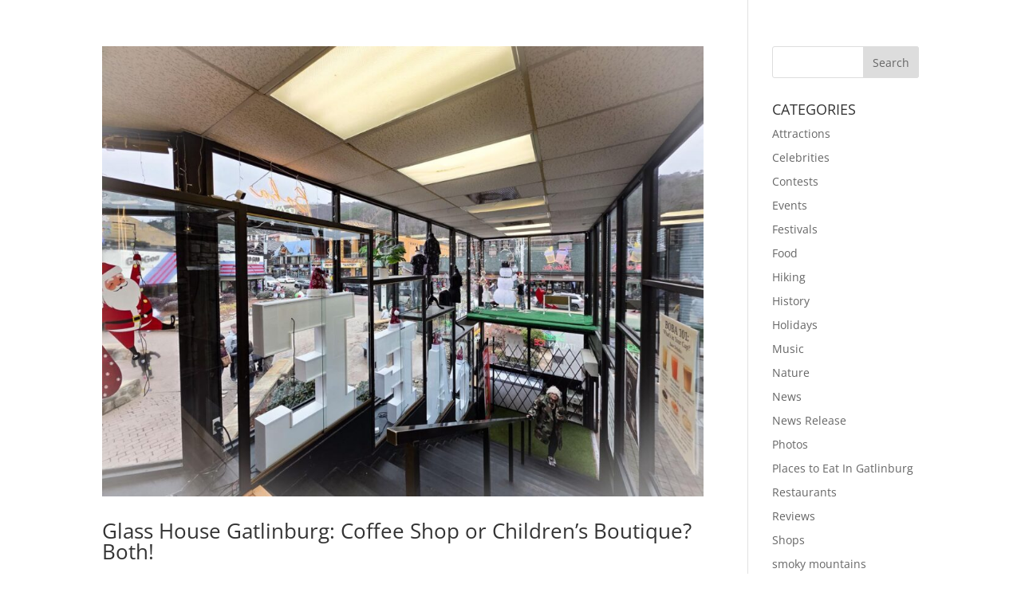

--- FILE ---
content_type: text/html; charset=UTF-8
request_url: https://gatlinburginn.com/author/gbailey/
body_size: 12300
content:
<!DOCTYPE html>
<html lang="en-US">
<head>
	<meta charset="UTF-8" />
	<!-- Google Tag Manager -->
<script>(function(w,d,s,l,i){w[l]=w[l]||[];w[l].push({'gtm.start':
new Date().getTime(),event:'gtm.js'});var f=d.getElementsByTagName(s)[0],
j=d.createElement(s),dl=l!='dataLayer'?'&l='+l:'';j.async=true;j.src=
'https://www.googletagmanager.com/gtm.js?id='+i+dl;f.parentNode.insertBefore(j,f);
})(window,document,'script','dataLayer','GTM-P35JBZG');</script>
<!-- End Google Tag Manager -->
<meta http-equiv="X-UA-Compatible" content="IE=edge">
	<link rel="pingback" href="https://gatlinburginn.com/xmlrpc.php" />

	<script type="text/javascript">
		document.documentElement.className = 'js';
	</script>
	
	<link rel="preconnect" href="https://fonts.gstatic.com" crossorigin /><style id="et-divi-open-sans-inline-css">/* Original: https://fonts.googleapis.com/css?family=Open+Sans:300italic,400italic,600italic,700italic,800italic,400,300,600,700,800&#038;subset=latin,latin-ext&#038;display=swap *//* User Agent: Mozilla/5.0 (Unknown; Linux x86_64) AppleWebKit/538.1 (KHTML, like Gecko) Safari/538.1 Daum/4.1 */@font-face {font-family: 'Open Sans';font-style: italic;font-weight: 300;font-stretch: normal;font-display: swap;src: url(https://fonts.gstatic.com/s/opensans/v44/memQYaGs126MiZpBA-UFUIcVXSCEkx2cmqvXlWq8tWZ0Pw86hd0Rk5hkWV4exQ.ttf) format('truetype');}@font-face {font-family: 'Open Sans';font-style: italic;font-weight: 400;font-stretch: normal;font-display: swap;src: url(https://fonts.gstatic.com/s/opensans/v44/memQYaGs126MiZpBA-UFUIcVXSCEkx2cmqvXlWq8tWZ0Pw86hd0Rk8ZkWV4exQ.ttf) format('truetype');}@font-face {font-family: 'Open Sans';font-style: italic;font-weight: 600;font-stretch: normal;font-display: swap;src: url(https://fonts.gstatic.com/s/opensans/v44/memQYaGs126MiZpBA-UFUIcVXSCEkx2cmqvXlWq8tWZ0Pw86hd0RkxhjWV4exQ.ttf) format('truetype');}@font-face {font-family: 'Open Sans';font-style: italic;font-weight: 700;font-stretch: normal;font-display: swap;src: url(https://fonts.gstatic.com/s/opensans/v44/memQYaGs126MiZpBA-UFUIcVXSCEkx2cmqvXlWq8tWZ0Pw86hd0RkyFjWV4exQ.ttf) format('truetype');}@font-face {font-family: 'Open Sans';font-style: italic;font-weight: 800;font-stretch: normal;font-display: swap;src: url(https://fonts.gstatic.com/s/opensans/v44/memQYaGs126MiZpBA-UFUIcVXSCEkx2cmqvXlWq8tWZ0Pw86hd0Rk0ZjWV4exQ.ttf) format('truetype');}@font-face {font-family: 'Open Sans';font-style: normal;font-weight: 300;font-stretch: normal;font-display: swap;src: url(https://fonts.gstatic.com/s/opensans/v44/memSYaGs126MiZpBA-UvWbX2vVnXBbObj2OVZyOOSr4dVJWUgsiH0B4uaVc.ttf) format('truetype');}@font-face {font-family: 'Open Sans';font-style: normal;font-weight: 400;font-stretch: normal;font-display: swap;src: url(https://fonts.gstatic.com/s/opensans/v44/memSYaGs126MiZpBA-UvWbX2vVnXBbObj2OVZyOOSr4dVJWUgsjZ0B4uaVc.ttf) format('truetype');}@font-face {font-family: 'Open Sans';font-style: normal;font-weight: 600;font-stretch: normal;font-display: swap;src: url(https://fonts.gstatic.com/s/opensans/v44/memSYaGs126MiZpBA-UvWbX2vVnXBbObj2OVZyOOSr4dVJWUgsgH1x4uaVc.ttf) format('truetype');}@font-face {font-family: 'Open Sans';font-style: normal;font-weight: 700;font-stretch: normal;font-display: swap;src: url(https://fonts.gstatic.com/s/opensans/v44/memSYaGs126MiZpBA-UvWbX2vVnXBbObj2OVZyOOSr4dVJWUgsg-1x4uaVc.ttf) format('truetype');}@font-face {font-family: 'Open Sans';font-style: normal;font-weight: 800;font-stretch: normal;font-display: swap;src: url(https://fonts.gstatic.com/s/opensans/v44/memSYaGs126MiZpBA-UvWbX2vVnXBbObj2OVZyOOSr4dVJWUgshZ1x4uaVc.ttf) format('truetype');}/* User Agent: Mozilla/5.0 (Windows NT 6.1; WOW64; rv:27.0) Gecko/20100101 Firefox/27.0 */@font-face {font-family: 'Open Sans';font-style: italic;font-weight: 300;font-stretch: normal;font-display: swap;src: url(https://fonts.gstatic.com/l/font?kit=memQYaGs126MiZpBA-UFUIcVXSCEkx2cmqvXlWq8tWZ0Pw86hd0Rk5hkWV4exg&skey=743457fe2cc29280&v=v44) format('woff');}@font-face {font-family: 'Open Sans';font-style: italic;font-weight: 400;font-stretch: normal;font-display: swap;src: url(https://fonts.gstatic.com/l/font?kit=memQYaGs126MiZpBA-UFUIcVXSCEkx2cmqvXlWq8tWZ0Pw86hd0Rk8ZkWV4exg&skey=743457fe2cc29280&v=v44) format('woff');}@font-face {font-family: 'Open Sans';font-style: italic;font-weight: 600;font-stretch: normal;font-display: swap;src: url(https://fonts.gstatic.com/l/font?kit=memQYaGs126MiZpBA-UFUIcVXSCEkx2cmqvXlWq8tWZ0Pw86hd0RkxhjWV4exg&skey=743457fe2cc29280&v=v44) format('woff');}@font-face {font-family: 'Open Sans';font-style: italic;font-weight: 700;font-stretch: normal;font-display: swap;src: url(https://fonts.gstatic.com/l/font?kit=memQYaGs126MiZpBA-UFUIcVXSCEkx2cmqvXlWq8tWZ0Pw86hd0RkyFjWV4exg&skey=743457fe2cc29280&v=v44) format('woff');}@font-face {font-family: 'Open Sans';font-style: italic;font-weight: 800;font-stretch: normal;font-display: swap;src: url(https://fonts.gstatic.com/l/font?kit=memQYaGs126MiZpBA-UFUIcVXSCEkx2cmqvXlWq8tWZ0Pw86hd0Rk0ZjWV4exg&skey=743457fe2cc29280&v=v44) format('woff');}@font-face {font-family: 'Open Sans';font-style: normal;font-weight: 300;font-stretch: normal;font-display: swap;src: url(https://fonts.gstatic.com/l/font?kit=memSYaGs126MiZpBA-UvWbX2vVnXBbObj2OVZyOOSr4dVJWUgsiH0B4uaVQ&skey=62c1cbfccc78b4b2&v=v44) format('woff');}@font-face {font-family: 'Open Sans';font-style: normal;font-weight: 400;font-stretch: normal;font-display: swap;src: url(https://fonts.gstatic.com/l/font?kit=memSYaGs126MiZpBA-UvWbX2vVnXBbObj2OVZyOOSr4dVJWUgsjZ0B4uaVQ&skey=62c1cbfccc78b4b2&v=v44) format('woff');}@font-face {font-family: 'Open Sans';font-style: normal;font-weight: 600;font-stretch: normal;font-display: swap;src: url(https://fonts.gstatic.com/l/font?kit=memSYaGs126MiZpBA-UvWbX2vVnXBbObj2OVZyOOSr4dVJWUgsgH1x4uaVQ&skey=62c1cbfccc78b4b2&v=v44) format('woff');}@font-face {font-family: 'Open Sans';font-style: normal;font-weight: 700;font-stretch: normal;font-display: swap;src: url(https://fonts.gstatic.com/l/font?kit=memSYaGs126MiZpBA-UvWbX2vVnXBbObj2OVZyOOSr4dVJWUgsg-1x4uaVQ&skey=62c1cbfccc78b4b2&v=v44) format('woff');}@font-face {font-family: 'Open Sans';font-style: normal;font-weight: 800;font-stretch: normal;font-display: swap;src: url(https://fonts.gstatic.com/l/font?kit=memSYaGs126MiZpBA-UvWbX2vVnXBbObj2OVZyOOSr4dVJWUgshZ1x4uaVQ&skey=62c1cbfccc78b4b2&v=v44) format('woff');}/* User Agent: Mozilla/5.0 (Windows NT 6.3; rv:39.0) Gecko/20100101 Firefox/39.0 */@font-face {font-family: 'Open Sans';font-style: italic;font-weight: 300;font-stretch: normal;font-display: swap;src: url(https://fonts.gstatic.com/s/opensans/v44/memQYaGs126MiZpBA-UFUIcVXSCEkx2cmqvXlWq8tWZ0Pw86hd0Rk5hkWV4ewA.woff2) format('woff2');}@font-face {font-family: 'Open Sans';font-style: italic;font-weight: 400;font-stretch: normal;font-display: swap;src: url(https://fonts.gstatic.com/s/opensans/v44/memQYaGs126MiZpBA-UFUIcVXSCEkx2cmqvXlWq8tWZ0Pw86hd0Rk8ZkWV4ewA.woff2) format('woff2');}@font-face {font-family: 'Open Sans';font-style: italic;font-weight: 600;font-stretch: normal;font-display: swap;src: url(https://fonts.gstatic.com/s/opensans/v44/memQYaGs126MiZpBA-UFUIcVXSCEkx2cmqvXlWq8tWZ0Pw86hd0RkxhjWV4ewA.woff2) format('woff2');}@font-face {font-family: 'Open Sans';font-style: italic;font-weight: 700;font-stretch: normal;font-display: swap;src: url(https://fonts.gstatic.com/s/opensans/v44/memQYaGs126MiZpBA-UFUIcVXSCEkx2cmqvXlWq8tWZ0Pw86hd0RkyFjWV4ewA.woff2) format('woff2');}@font-face {font-family: 'Open Sans';font-style: italic;font-weight: 800;font-stretch: normal;font-display: swap;src: url(https://fonts.gstatic.com/s/opensans/v44/memQYaGs126MiZpBA-UFUIcVXSCEkx2cmqvXlWq8tWZ0Pw86hd0Rk0ZjWV4ewA.woff2) format('woff2');}@font-face {font-family: 'Open Sans';font-style: normal;font-weight: 300;font-stretch: normal;font-display: swap;src: url(https://fonts.gstatic.com/s/opensans/v44/memSYaGs126MiZpBA-UvWbX2vVnXBbObj2OVZyOOSr4dVJWUgsiH0B4uaVI.woff2) format('woff2');}@font-face {font-family: 'Open Sans';font-style: normal;font-weight: 400;font-stretch: normal;font-display: swap;src: url(https://fonts.gstatic.com/s/opensans/v44/memSYaGs126MiZpBA-UvWbX2vVnXBbObj2OVZyOOSr4dVJWUgsjZ0B4uaVI.woff2) format('woff2');}@font-face {font-family: 'Open Sans';font-style: normal;font-weight: 600;font-stretch: normal;font-display: swap;src: url(https://fonts.gstatic.com/s/opensans/v44/memSYaGs126MiZpBA-UvWbX2vVnXBbObj2OVZyOOSr4dVJWUgsgH1x4uaVI.woff2) format('woff2');}@font-face {font-family: 'Open Sans';font-style: normal;font-weight: 700;font-stretch: normal;font-display: swap;src: url(https://fonts.gstatic.com/s/opensans/v44/memSYaGs126MiZpBA-UvWbX2vVnXBbObj2OVZyOOSr4dVJWUgsg-1x4uaVI.woff2) format('woff2');}@font-face {font-family: 'Open Sans';font-style: normal;font-weight: 800;font-stretch: normal;font-display: swap;src: url(https://fonts.gstatic.com/s/opensans/v44/memSYaGs126MiZpBA-UvWbX2vVnXBbObj2OVZyOOSr4dVJWUgshZ1x4uaVI.woff2) format('woff2');}</style><meta name='robots' content='index, follow, max-image-preview:large, max-snippet:-1, max-video-preview:-1' />
	<style>img:is([sizes="auto" i], [sizes^="auto," i]) { contain-intrinsic-size: 3000px 1500px }</style>
	
	<!-- This site is optimized with the Yoast SEO plugin v25.5 - https://yoast.com/wordpress/plugins/seo/ -->
	<title>Gary Bailey, Author at The Historic Gatlinburg Inn</title>
	<link rel="canonical" href="https://gatlinburginn.com/author/gbailey/" />
	<link rel="next" href="https://gatlinburginn.com/author/gbailey/page/2/" />
	<meta property="og:locale" content="en_US" />
	<meta property="og:type" content="profile" />
	<meta property="og:title" content="Gary Bailey, Author at The Historic Gatlinburg Inn" />
	<meta property="og:url" content="https://gatlinburginn.com/author/gbailey/" />
	<meta property="og:site_name" content="The Historic Gatlinburg Inn" />
	<meta property="og:image" content="https://secure.gravatar.com/avatar/98a8a61c4b7c4d4fb1f4dc039f977b9477d4ae93ef2f3b12445cd0566367cfc1?s=500&d=mm&r=g" />
	<meta name="twitter:card" content="summary_large_image" />
	<script type="application/ld+json" class="yoast-schema-graph">{"@context":"https://schema.org","@graph":[{"@type":"ProfilePage","@id":"https://gatlinburginn.com/author/gbailey/","url":"https://gatlinburginn.com/author/gbailey/","name":"Gary Bailey, Author at The Historic Gatlinburg Inn","isPartOf":{"@id":"https://gatlinburginn.com/#website"},"primaryImageOfPage":{"@id":"https://gatlinburginn.com/author/gbailey/#primaryimage"},"image":{"@id":"https://gatlinburginn.com/author/gbailey/#primaryimage"},"thumbnailUrl":"https://gatlinburginn.com/wp-content/uploads/2025/12/20251205_115740.jpg","breadcrumb":{"@id":"https://gatlinburginn.com/author/gbailey/#breadcrumb"},"inLanguage":"en-US","potentialAction":[{"@type":"ReadAction","target":["https://gatlinburginn.com/author/gbailey/"]}]},{"@type":"ImageObject","inLanguage":"en-US","@id":"https://gatlinburginn.com/author/gbailey/#primaryimage","url":"https://gatlinburginn.com/wp-content/uploads/2025/12/20251205_115740.jpg","contentUrl":"https://gatlinburginn.com/wp-content/uploads/2025/12/20251205_115740.jpg","width":1500,"height":1125,"caption":"Inside Glass House"},{"@type":"BreadcrumbList","@id":"https://gatlinburginn.com/author/gbailey/#breadcrumb","itemListElement":[{"@type":"ListItem","position":1,"name":"Home","item":"https://gatlinburginn.com/"},{"@type":"ListItem","position":2,"name":"Archives for Gary Bailey"}]},{"@type":"WebSite","@id":"https://gatlinburginn.com/#website","url":"https://gatlinburginn.com/","name":"The Historic Gatlinburg Inn","description":"Where  History, Hospitality and Mountain Heritage Meet","potentialAction":[{"@type":"SearchAction","target":{"@type":"EntryPoint","urlTemplate":"https://gatlinburginn.com/?s={search_term_string}"},"query-input":{"@type":"PropertyValueSpecification","valueRequired":true,"valueName":"search_term_string"}}],"inLanguage":"en-US"},{"@type":"Person","@id":"https://gatlinburginn.com/#/schema/person/c73c5364d4d1e6b222a9423fbb55c5b5","name":"Gary Bailey","mainEntityOfPage":{"@id":"https://gatlinburginn.com/author/gbailey/"}}]}</script>
	<!-- / Yoast SEO plugin. -->


<link rel="alternate" type="application/rss+xml" title="The Historic Gatlinburg Inn &raquo; Feed" href="https://gatlinburginn.com/feed/" />
<link rel="alternate" type="application/rss+xml" title="The Historic Gatlinburg Inn &raquo; Comments Feed" href="https://gatlinburginn.com/comments/feed/" />
<link rel="alternate" type="application/rss+xml" title="The Historic Gatlinburg Inn &raquo; Posts by Gary Bailey Feed" href="https://gatlinburginn.com/author/gbailey/feed/" />
<meta content="Divi Child Theme v.1.0.0" name="generator"/>
<style id='classic-theme-styles-inline-css' type='text/css'>
/*! This file is auto-generated */
.wp-block-button__link{color:#fff;background-color:#32373c;border-radius:9999px;box-shadow:none;text-decoration:none;padding:calc(.667em + 2px) calc(1.333em + 2px);font-size:1.125em}.wp-block-file__button{background:#32373c;color:#fff;text-decoration:none}
</style>
<link rel='stylesheet' id='wp-components-css' href='https://gatlinburginn.com/wp-includes/css/dist/components/style.min.css?ver=39e045c0f2c0e096764520e4b97d7c3d' type='text/css' media='all' />
<link rel='stylesheet' id='wp-preferences-css' href='https://gatlinburginn.com/wp-includes/css/dist/preferences/style.min.css?ver=39e045c0f2c0e096764520e4b97d7c3d' type='text/css' media='all' />
<link rel='stylesheet' id='wp-block-editor-css' href='https://gatlinburginn.com/wp-includes/css/dist/block-editor/style.min.css?ver=39e045c0f2c0e096764520e4b97d7c3d' type='text/css' media='all' />
<link rel='stylesheet' id='popup-maker-block-library-style-css' href='https://gatlinburginn.com/wp-content/plugins/popup-maker/dist/packages/block-library-style.css?ver=dbea705cfafe089d65f1' type='text/css' media='all' />
<style id='global-styles-inline-css' type='text/css'>
:root{--wp--preset--aspect-ratio--square: 1;--wp--preset--aspect-ratio--4-3: 4/3;--wp--preset--aspect-ratio--3-4: 3/4;--wp--preset--aspect-ratio--3-2: 3/2;--wp--preset--aspect-ratio--2-3: 2/3;--wp--preset--aspect-ratio--16-9: 16/9;--wp--preset--aspect-ratio--9-16: 9/16;--wp--preset--color--black: #000000;--wp--preset--color--cyan-bluish-gray: #abb8c3;--wp--preset--color--white: #ffffff;--wp--preset--color--pale-pink: #f78da7;--wp--preset--color--vivid-red: #cf2e2e;--wp--preset--color--luminous-vivid-orange: #ff6900;--wp--preset--color--luminous-vivid-amber: #fcb900;--wp--preset--color--light-green-cyan: #7bdcb5;--wp--preset--color--vivid-green-cyan: #00d084;--wp--preset--color--pale-cyan-blue: #8ed1fc;--wp--preset--color--vivid-cyan-blue: #0693e3;--wp--preset--color--vivid-purple: #9b51e0;--wp--preset--gradient--vivid-cyan-blue-to-vivid-purple: linear-gradient(135deg,rgba(6,147,227,1) 0%,rgb(155,81,224) 100%);--wp--preset--gradient--light-green-cyan-to-vivid-green-cyan: linear-gradient(135deg,rgb(122,220,180) 0%,rgb(0,208,130) 100%);--wp--preset--gradient--luminous-vivid-amber-to-luminous-vivid-orange: linear-gradient(135deg,rgba(252,185,0,1) 0%,rgba(255,105,0,1) 100%);--wp--preset--gradient--luminous-vivid-orange-to-vivid-red: linear-gradient(135deg,rgba(255,105,0,1) 0%,rgb(207,46,46) 100%);--wp--preset--gradient--very-light-gray-to-cyan-bluish-gray: linear-gradient(135deg,rgb(238,238,238) 0%,rgb(169,184,195) 100%);--wp--preset--gradient--cool-to-warm-spectrum: linear-gradient(135deg,rgb(74,234,220) 0%,rgb(151,120,209) 20%,rgb(207,42,186) 40%,rgb(238,44,130) 60%,rgb(251,105,98) 80%,rgb(254,248,76) 100%);--wp--preset--gradient--blush-light-purple: linear-gradient(135deg,rgb(255,206,236) 0%,rgb(152,150,240) 100%);--wp--preset--gradient--blush-bordeaux: linear-gradient(135deg,rgb(254,205,165) 0%,rgb(254,45,45) 50%,rgb(107,0,62) 100%);--wp--preset--gradient--luminous-dusk: linear-gradient(135deg,rgb(255,203,112) 0%,rgb(199,81,192) 50%,rgb(65,88,208) 100%);--wp--preset--gradient--pale-ocean: linear-gradient(135deg,rgb(255,245,203) 0%,rgb(182,227,212) 50%,rgb(51,167,181) 100%);--wp--preset--gradient--electric-grass: linear-gradient(135deg,rgb(202,248,128) 0%,rgb(113,206,126) 100%);--wp--preset--gradient--midnight: linear-gradient(135deg,rgb(2,3,129) 0%,rgb(40,116,252) 100%);--wp--preset--font-size--small: 13px;--wp--preset--font-size--medium: 20px;--wp--preset--font-size--large: 36px;--wp--preset--font-size--x-large: 42px;--wp--preset--spacing--20: 0.44rem;--wp--preset--spacing--30: 0.67rem;--wp--preset--spacing--40: 1rem;--wp--preset--spacing--50: 1.5rem;--wp--preset--spacing--60: 2.25rem;--wp--preset--spacing--70: 3.38rem;--wp--preset--spacing--80: 5.06rem;--wp--preset--shadow--natural: 6px 6px 9px rgba(0, 0, 0, 0.2);--wp--preset--shadow--deep: 12px 12px 50px rgba(0, 0, 0, 0.4);--wp--preset--shadow--sharp: 6px 6px 0px rgba(0, 0, 0, 0.2);--wp--preset--shadow--outlined: 6px 6px 0px -3px rgba(255, 255, 255, 1), 6px 6px rgba(0, 0, 0, 1);--wp--preset--shadow--crisp: 6px 6px 0px rgba(0, 0, 0, 1);}:where(.is-layout-flex){gap: 0.5em;}:where(.is-layout-grid){gap: 0.5em;}body .is-layout-flex{display: flex;}.is-layout-flex{flex-wrap: wrap;align-items: center;}.is-layout-flex > :is(*, div){margin: 0;}body .is-layout-grid{display: grid;}.is-layout-grid > :is(*, div){margin: 0;}:where(.wp-block-columns.is-layout-flex){gap: 2em;}:where(.wp-block-columns.is-layout-grid){gap: 2em;}:where(.wp-block-post-template.is-layout-flex){gap: 1.25em;}:where(.wp-block-post-template.is-layout-grid){gap: 1.25em;}.has-black-color{color: var(--wp--preset--color--black) !important;}.has-cyan-bluish-gray-color{color: var(--wp--preset--color--cyan-bluish-gray) !important;}.has-white-color{color: var(--wp--preset--color--white) !important;}.has-pale-pink-color{color: var(--wp--preset--color--pale-pink) !important;}.has-vivid-red-color{color: var(--wp--preset--color--vivid-red) !important;}.has-luminous-vivid-orange-color{color: var(--wp--preset--color--luminous-vivid-orange) !important;}.has-luminous-vivid-amber-color{color: var(--wp--preset--color--luminous-vivid-amber) !important;}.has-light-green-cyan-color{color: var(--wp--preset--color--light-green-cyan) !important;}.has-vivid-green-cyan-color{color: var(--wp--preset--color--vivid-green-cyan) !important;}.has-pale-cyan-blue-color{color: var(--wp--preset--color--pale-cyan-blue) !important;}.has-vivid-cyan-blue-color{color: var(--wp--preset--color--vivid-cyan-blue) !important;}.has-vivid-purple-color{color: var(--wp--preset--color--vivid-purple) !important;}.has-black-background-color{background-color: var(--wp--preset--color--black) !important;}.has-cyan-bluish-gray-background-color{background-color: var(--wp--preset--color--cyan-bluish-gray) !important;}.has-white-background-color{background-color: var(--wp--preset--color--white) !important;}.has-pale-pink-background-color{background-color: var(--wp--preset--color--pale-pink) !important;}.has-vivid-red-background-color{background-color: var(--wp--preset--color--vivid-red) !important;}.has-luminous-vivid-orange-background-color{background-color: var(--wp--preset--color--luminous-vivid-orange) !important;}.has-luminous-vivid-amber-background-color{background-color: var(--wp--preset--color--luminous-vivid-amber) !important;}.has-light-green-cyan-background-color{background-color: var(--wp--preset--color--light-green-cyan) !important;}.has-vivid-green-cyan-background-color{background-color: var(--wp--preset--color--vivid-green-cyan) !important;}.has-pale-cyan-blue-background-color{background-color: var(--wp--preset--color--pale-cyan-blue) !important;}.has-vivid-cyan-blue-background-color{background-color: var(--wp--preset--color--vivid-cyan-blue) !important;}.has-vivid-purple-background-color{background-color: var(--wp--preset--color--vivid-purple) !important;}.has-black-border-color{border-color: var(--wp--preset--color--black) !important;}.has-cyan-bluish-gray-border-color{border-color: var(--wp--preset--color--cyan-bluish-gray) !important;}.has-white-border-color{border-color: var(--wp--preset--color--white) !important;}.has-pale-pink-border-color{border-color: var(--wp--preset--color--pale-pink) !important;}.has-vivid-red-border-color{border-color: var(--wp--preset--color--vivid-red) !important;}.has-luminous-vivid-orange-border-color{border-color: var(--wp--preset--color--luminous-vivid-orange) !important;}.has-luminous-vivid-amber-border-color{border-color: var(--wp--preset--color--luminous-vivid-amber) !important;}.has-light-green-cyan-border-color{border-color: var(--wp--preset--color--light-green-cyan) !important;}.has-vivid-green-cyan-border-color{border-color: var(--wp--preset--color--vivid-green-cyan) !important;}.has-pale-cyan-blue-border-color{border-color: var(--wp--preset--color--pale-cyan-blue) !important;}.has-vivid-cyan-blue-border-color{border-color: var(--wp--preset--color--vivid-cyan-blue) !important;}.has-vivid-purple-border-color{border-color: var(--wp--preset--color--vivid-purple) !important;}.has-vivid-cyan-blue-to-vivid-purple-gradient-background{background: var(--wp--preset--gradient--vivid-cyan-blue-to-vivid-purple) !important;}.has-light-green-cyan-to-vivid-green-cyan-gradient-background{background: var(--wp--preset--gradient--light-green-cyan-to-vivid-green-cyan) !important;}.has-luminous-vivid-amber-to-luminous-vivid-orange-gradient-background{background: var(--wp--preset--gradient--luminous-vivid-amber-to-luminous-vivid-orange) !important;}.has-luminous-vivid-orange-to-vivid-red-gradient-background{background: var(--wp--preset--gradient--luminous-vivid-orange-to-vivid-red) !important;}.has-very-light-gray-to-cyan-bluish-gray-gradient-background{background: var(--wp--preset--gradient--very-light-gray-to-cyan-bluish-gray) !important;}.has-cool-to-warm-spectrum-gradient-background{background: var(--wp--preset--gradient--cool-to-warm-spectrum) !important;}.has-blush-light-purple-gradient-background{background: var(--wp--preset--gradient--blush-light-purple) !important;}.has-blush-bordeaux-gradient-background{background: var(--wp--preset--gradient--blush-bordeaux) !important;}.has-luminous-dusk-gradient-background{background: var(--wp--preset--gradient--luminous-dusk) !important;}.has-pale-ocean-gradient-background{background: var(--wp--preset--gradient--pale-ocean) !important;}.has-electric-grass-gradient-background{background: var(--wp--preset--gradient--electric-grass) !important;}.has-midnight-gradient-background{background: var(--wp--preset--gradient--midnight) !important;}.has-small-font-size{font-size: var(--wp--preset--font-size--small) !important;}.has-medium-font-size{font-size: var(--wp--preset--font-size--medium) !important;}.has-large-font-size{font-size: var(--wp--preset--font-size--large) !important;}.has-x-large-font-size{font-size: var(--wp--preset--font-size--x-large) !important;}
:where(.wp-block-post-template.is-layout-flex){gap: 1.25em;}:where(.wp-block-post-template.is-layout-grid){gap: 1.25em;}
:where(.wp-block-columns.is-layout-flex){gap: 2em;}:where(.wp-block-columns.is-layout-grid){gap: 2em;}
:root :where(.wp-block-pullquote){font-size: 1.5em;line-height: 1.6;}
</style>
<link rel='stylesheet' id='woocommerce-layout-css' href='https://gatlinburginn.com/wp-content/plugins/woocommerce/assets/css/woocommerce-layout.css?ver=10.4.3' type='text/css' media='all' />
<link rel='stylesheet' id='woocommerce-smallscreen-css' href='https://gatlinburginn.com/wp-content/plugins/woocommerce/assets/css/woocommerce-smallscreen.css?ver=10.4.3' type='text/css' media='only screen and (max-width: 768px)' />
<link rel='stylesheet' id='woocommerce-general-css' href='https://gatlinburginn.com/wp-content/plugins/woocommerce/assets/css/woocommerce.css?ver=10.4.3' type='text/css' media='all' />
<style id='woocommerce-inline-inline-css' type='text/css'>
.woocommerce form .form-row .required { visibility: visible; }
</style>
<link rel='stylesheet' id='wpcloudy-css' href='https://gatlinburginn.com/wp-content/plugins/wp-cloudy/css/wpcloudy.min.css?ver=39e045c0f2c0e096764520e4b97d7c3d' type='text/css' media='all' />
<link rel='stylesheet' id='cmplz-general-css' href='https://gatlinburginn.com/wp-content/plugins/complianz-gdpr/assets/css/cookieblocker.min.css?ver=1752883874' type='text/css' media='all' />
<link rel='stylesheet' id='divimenus-styles-css' href='https://gatlinburginn.com/wp-content/plugins/divimenus/styles/style.min.css?ver=2.18.0' type='text/css' media='all' />
<link rel='stylesheet' id='divi-style-parent-css' href='https://gatlinburginn.com/wp-content/themes/Divi/style-static.min.css?ver=4.13.1' type='text/css' media='all' />
<link rel='stylesheet' id='divi-style-pum-css' href='https://gatlinburginn.com/wp-content/themes/Divi-Child-Theme/style.css?ver=1.0.0' type='text/css' media='all' />
<script type="text/javascript" src="https://gatlinburginn.com/wp-includes/js/jquery/jquery.min.js?ver=3.7.1" id="jquery-core-js"></script>
<script type="text/javascript" src="https://gatlinburginn.com/wp-includes/js/jquery/jquery-migrate.min.js?ver=3.4.1" id="jquery-migrate-js"></script>
<script type="text/javascript" src="https://gatlinburginn.com/wp-content/plugins/woocommerce/assets/js/jquery-blockui/jquery.blockUI.min.js?ver=2.7.0-wc.10.4.3" id="wc-jquery-blockui-js" defer="defer" data-wp-strategy="defer"></script>
<script type="text/javascript" id="wc-add-to-cart-js-extra">
/* <![CDATA[ */
var wc_add_to_cart_params = {"ajax_url":"\/wp-admin\/admin-ajax.php","wc_ajax_url":"\/?wc-ajax=%%endpoint%%","i18n_view_cart":"View cart","cart_url":"https:\/\/gatlinburginn.com\/cart\/","is_cart":"","cart_redirect_after_add":"no"};
/* ]]> */
</script>
<script type="text/javascript" src="https://gatlinburginn.com/wp-content/plugins/woocommerce/assets/js/frontend/add-to-cart.min.js?ver=10.4.3" id="wc-add-to-cart-js" defer="defer" data-wp-strategy="defer"></script>
<script type="text/javascript" src="https://gatlinburginn.com/wp-content/plugins/woocommerce/assets/js/js-cookie/js.cookie.min.js?ver=2.1.4-wc.10.4.3" id="wc-js-cookie-js" defer="defer" data-wp-strategy="defer"></script>
<script type="text/javascript" id="woocommerce-js-extra">
/* <![CDATA[ */
var woocommerce_params = {"ajax_url":"\/wp-admin\/admin-ajax.php","wc_ajax_url":"\/?wc-ajax=%%endpoint%%","i18n_password_show":"Show password","i18n_password_hide":"Hide password"};
/* ]]> */
</script>
<script type="text/javascript" src="https://gatlinburginn.com/wp-content/plugins/woocommerce/assets/js/frontend/woocommerce.min.js?ver=10.4.3" id="woocommerce-js" defer="defer" data-wp-strategy="defer"></script>
<link rel="https://api.w.org/" href="https://gatlinburginn.com/wp-json/" /><link rel="alternate" title="JSON" type="application/json" href="https://gatlinburginn.com/wp-json/wp/v2/users/2" /><link rel="EditURI" type="application/rsd+xml" title="RSD" href="https://gatlinburginn.com/xmlrpc.php?rsd" />

<meta name="viewport" content="width=device-width, initial-scale=1.0, maximum-scale=1.0, user-scalable=0" />	<noscript><style>.woocommerce-product-gallery{ opacity: 1 !important; }</style></noscript>
	<link rel="stylesheet" id="et-divi-customizer-global-cached-inline-styles" href="https://gatlinburginn.com/wp-content/et-cache/global/et-divi-customizer-global.min.css?ver=1768692371" /></head>
<body data-rsssl=1 class="archive author author-gbailey author-2 wp-theme-Divi wp-child-theme-Divi-Child-Theme theme-Divi et-tb-has-template et-tb-has-header woocommerce-no-js et_pb_button_helper_class et_pb_footer_columns4 et_cover_background et_pb_gutter osx et_pb_gutters3 et_pb_pagebuilder_layout et_right_sidebar et_divi_theme et-db">
	<div id="page-container">
<div id="et-boc" class="et-boc">
			
		<header class="et-l et-l--header">
			<div class="et_builder_inner_content et_pb_gutters3">
		
		</div>
	</header>
	<div id="et-main-area">
	
<div id="main-content">
	<div class="container">
		<div id="content-area" class="clearfix">
			<div id="left-area">
		
					<article id="post-13272" class="et_pb_post post-13272 post type-post status-publish format-standard has-post-thumbnail hentry category-reviews category-shops tag-coffee-shop tag-glass-house tag-shopping">

											<a class="entry-featured-image-url" href="https://gatlinburginn.com/glass-house-gatlinburg-coffee-shop-childrens-boutique/">
								<img src="https://gatlinburginn.com/wp-content/uploads/2025/12/20251205_115740-1080x675.jpg" alt="Glass House Gatlinburg: Coffee Shop or Children’s Boutique? Both!" class="" width="1080" height="675" srcset="https://gatlinburginn.com/wp-content/uploads/2025/12/20251205_115740-980x735.jpg 980w, https://gatlinburginn.com/wp-content/uploads/2025/12/20251205_115740-480x360.jpg 480w" sizes="(min-width: 0px) and (max-width: 480px) 480px, (min-width: 481px) and (max-width: 980px) 980px, (min-width: 981px) 1080px, 100vw" />							</a>
					
															<h2 class="entry-title"><a href="https://gatlinburginn.com/glass-house-gatlinburg-coffee-shop-childrens-boutique/">Glass House Gatlinburg: Coffee Shop or Children’s Boutique? Both!</a></h2>
					
					<p class="post-meta"> by <span class="author vcard"><a href="https://gatlinburginn.com/author/gbailey/" title="Posts by Gary Bailey" rel="author">Gary Bailey</a></span> | <span class="published">Dec 17, 2025</span> | <a href="https://gatlinburginn.com/category/reviews/" rel="category tag">Reviews</a>, <a href="https://gatlinburginn.com/category/shops/" rel="category tag">Shops</a></p>Right in the middle of downtown Gatlinburg, inside Reagan Terrace Mall, Glass House is one of those places that makes you stop and look twice. Part of that comes from what it offers, and part of it comes from the building itself. The structure is almost entirely...				
					</article>
			
					<article id="post-13252" class="et_pb_post post-13252 post type-post status-publish format-standard has-post-thumbnail hentry category-uncategorized">

											<a class="entry-featured-image-url" href="https://gatlinburginn.com/thanksgiving-week-gatlinburg/">
								<img src="https://gatlinburginn.com/wp-content/uploads/2025/11/1A4A4937-1080x675.jpg" alt="Thanksgiving Week in Gatlinburg &#8211; a Guide for Guests of the Historic Gatlinburg Inn" class="" width="1080" height="675" srcset="https://gatlinburginn.com/wp-content/uploads/2025/11/1A4A4937-980x653.jpg 980w, https://gatlinburginn.com/wp-content/uploads/2025/11/1A4A4937-480x320.jpg 480w" sizes="(min-width: 0px) and (max-width: 480px) 480px, (min-width: 481px) and (max-width: 980px) 980px, (min-width: 981px) 1080px, 100vw" />							</a>
					
															<h2 class="entry-title"><a href="https://gatlinburginn.com/thanksgiving-week-gatlinburg/">Thanksgiving Week in Gatlinburg &#8211; a Guide for Guests of the Historic Gatlinburg Inn</a></h2>
					
					<p class="post-meta"> by <span class="author vcard"><a href="https://gatlinburginn.com/author/gbailey/" title="Posts by Gary Bailey" rel="author">Gary Bailey</a></span> | <span class="published">Nov 24, 2025</span> | <a href="https://gatlinburginn.com/category/uncategorized/" rel="category tag">Uncategorized</a></p>Thanksgiving in Gatlinburg is something special. The mountains feel a little cozier, the lights shine a little brighter, and the whole town comes alive with holiday excitement. If you are staying with us at the Historic Gatlinburg Inn, here are some of the best things...				
					</article>
			
					<article id="post-13237" class="et_pb_post post-13237 post type-post status-publish format-standard has-post-thumbnail hentry category-attractions category-holidays category-things-to-do tag-cemetery tag-gatlinburg tag-halloween tag-haunted-house">

											<a class="entry-featured-image-url" href="https://gatlinburginn.com/gatlinburg-halloween/">
								<img src="https://gatlinburginn.com/wp-content/uploads/2025/10/1A4A3481-2-1080x675.jpg" alt="Where to Go for a Fright in Gatlinburg: Haunted Houses, Ghost Tours &amp; Graveyard Legends" class="" width="1080" height="675" srcset="https://gatlinburginn.com/wp-content/uploads/2025/10/1A4A3481-2-980x653.jpg 980w, https://gatlinburginn.com/wp-content/uploads/2025/10/1A4A3481-2-480x320.jpg 480w" sizes="(min-width: 0px) and (max-width: 480px) 480px, (min-width: 481px) and (max-width: 980px) 980px, (min-width: 981px) 1080px, 100vw" />							</a>
					
															<h2 class="entry-title"><a href="https://gatlinburginn.com/gatlinburg-halloween/">Where to Go for a Fright in Gatlinburg: Haunted Houses, Ghost Tours &amp; Graveyard Legends</a></h2>
					
					<p class="post-meta"> by <span class="author vcard"><a href="https://gatlinburginn.com/author/gbailey/" title="Posts by Gary Bailey" rel="author">Gary Bailey</a></span> | <span class="published">Oct 17, 2025</span> | <a href="https://gatlinburginn.com/category/attractions/" rel="category tag">Attractions</a>, <a href="https://gatlinburginn.com/category/holidays/" rel="category tag">Holidays</a>, <a href="https://gatlinburginn.com/category/things-to-do/" rel="category tag">Things to do</a></p>October brings a special kind of energy to Gatlinburg. The mountain air turns crisp, pumpkins line the Parkway, and a whisper of mystery seems to drift through town. Whether you love haunted houses, ghost stories, or the kind of eerie silence that makes you glance...				
					</article>
			
					<article id="post-13212" class="et_pb_post post-13212 post type-post status-publish format-standard has-post-thumbnail hentry category-uncategorized">

											<a class="entry-featured-image-url" href="https://gatlinburginn.com/gatlinburg-songwriters-festival-2025/">
								<img src="https://gatlinburginn.com/wp-content/uploads/2025/08/1A4A1250-1080x675.jpg" alt="Experience the Heart of Songwriting at the 2025 Gatlinburg Songwriters Festival" class="" width="1080" height="675" srcset="https://gatlinburginn.com/wp-content/uploads/2025/08/1A4A1250-980x653.jpg 980w, https://gatlinburginn.com/wp-content/uploads/2025/08/1A4A1250-480x320.jpg 480w" sizes="(min-width: 0px) and (max-width: 480px) 480px, (min-width: 481px) and (max-width: 980px) 980px, (min-width: 981px) 1080px, 100vw" />							</a>
					
															<h2 class="entry-title"><a href="https://gatlinburginn.com/gatlinburg-songwriters-festival-2025/">Experience the Heart of Songwriting at the 2025 Gatlinburg Songwriters Festival</a></h2>
					
					<p class="post-meta"> by <span class="author vcard"><a href="https://gatlinburginn.com/author/gbailey/" title="Posts by Gary Bailey" rel="author">Gary Bailey</a></span> | <span class="published">Aug 8, 2025</span> | <a href="https://gatlinburginn.com/category/uncategorized/" rel="category tag">Uncategorized</a></p>On August 15 and 16, 2025, the Historic Gatlinburg Inn will host the Gatlinburg Songwriters Festival, an intimate, soul stirring celebration of songcraft in the Great Smoky Mountains. Surrounded by moss clad ridges and postcard perfect mountain views, this boutique...				
					</article>
			
					<article id="post-13189" class="et_pb_post post-13189 post type-post status-publish format-standard has-post-thumbnail hentry category-food category-places-to-eat-in-gatlinburg category-restaurants category-reviews tag-barbecue tag-bbq tag-myronmixon tag-restaurant tag-review">

											<a class="entry-featured-image-url" href="https://gatlinburginn.com/myron-mixon-bbq-gatlinburg-review/">
								<img src="https://gatlinburginn.com/wp-content/uploads/2025/07/20250604_113956-1080x675.jpg" alt="Barbecue with a View: A Visit to Myron Mixon BBQ in Gatlinburg" class="" width="1080" height="675" srcset="https://gatlinburginn.com/wp-content/uploads/2025/07/20250604_113956-980x735.jpg 980w, https://gatlinburginn.com/wp-content/uploads/2025/07/20250604_113956-480x360.jpg 480w" sizes="(min-width: 0px) and (max-width: 480px) 480px, (min-width: 481px) and (max-width: 980px) 980px, (min-width: 981px) 1080px, 100vw" />							</a>
					
															<h2 class="entry-title"><a href="https://gatlinburginn.com/myron-mixon-bbq-gatlinburg-review/">Barbecue with a View: A Visit to Myron Mixon BBQ in Gatlinburg</a></h2>
					
					<p class="post-meta"> by <span class="author vcard"><a href="https://gatlinburginn.com/author/gbailey/" title="Posts by Gary Bailey" rel="author">Gary Bailey</a></span> | <span class="published">Jul 21, 2025</span> | <a href="https://gatlinburginn.com/category/food/" rel="category tag">Food</a>, <a href="https://gatlinburginn.com/category/places-to-eat-in-gatlinburg/" rel="category tag">Places to Eat In Gatlinburg</a>, <a href="https://gatlinburginn.com/category/restaurant-guide" rel="category tag">Restaurants</a>, <a href="https://gatlinburginn.com/category/reviews/" rel="category tag">Reviews</a></p>Looking for barbecue and a balcony view in downtown Gatlinburg? You don’t have to go far. Just across the Parkway from the Historic Gatlinburg Inn sits Myron Mixon BBQ, a restaurant carrying the name of one of the most well-known figures in the world of competitive...				
					</article>
			<div class="pagination clearfix">
	<div class="alignleft"><a href="https://gatlinburginn.com/author/gbailey/page/2/" >&laquo; Older Entries</a></div>
	<div class="alignright"></div>
</div>			</div>

				<div id="sidebar">
		<div id="search-2" class="et_pb_widget widget_search"><form role="search" method="get" id="searchform" class="searchform" action="https://gatlinburginn.com/">
				<div>
					<label class="screen-reader-text" for="s">Search for:</label>
					<input type="text" value="" name="s" id="s" />
					<input type="submit" id="searchsubmit" value="Search" />
				</div>
			</form></div><div id="categories-2" class="et_pb_widget widget_categories"><h4 class="widgettitle">CATEGORIES</h4>
			<ul>
					<li class="cat-item cat-item-97"><a href="https://gatlinburginn.com/category/attractions/">Attractions</a>
</li>
	<li class="cat-item cat-item-86"><a href="https://gatlinburginn.com/category/celebrities/">Celebrities</a>
</li>
	<li class="cat-item cat-item-251"><a href="https://gatlinburginn.com/category/contests/">Contests</a>
</li>
	<li class="cat-item cat-item-223"><a href="https://gatlinburginn.com/category/events/">Events</a>
</li>
	<li class="cat-item cat-item-105"><a href="https://gatlinburginn.com/category/festivals/">Festivals</a>
</li>
	<li class="cat-item cat-item-143"><a href="https://gatlinburginn.com/category/food/">Food</a>
</li>
	<li class="cat-item cat-item-257"><a href="https://gatlinburginn.com/category/hiking/">Hiking</a>
</li>
	<li class="cat-item cat-item-66"><a href="https://gatlinburginn.com/category/history/">History</a>
</li>
	<li class="cat-item cat-item-120"><a href="https://gatlinburginn.com/category/holidays/">Holidays</a>
</li>
	<li class="cat-item cat-item-75"><a href="https://gatlinburginn.com/category/music/">Music</a>
</li>
	<li class="cat-item cat-item-186"><a href="https://gatlinburginn.com/category/nature/">Nature</a>
</li>
	<li class="cat-item cat-item-6"><a href="https://gatlinburginn.com/category/news/">News</a>
</li>
	<li class="cat-item cat-item-5"><a href="https://gatlinburginn.com/category/news-release/">News Release</a>
</li>
	<li class="cat-item cat-item-91"><a href="https://gatlinburginn.com/category/photos/">Photos</a>
</li>
	<li class="cat-item cat-item-19"><a href="https://gatlinburginn.com/category/places-to-eat-in-gatlinburg/">Places to Eat In Gatlinburg</a>
</li>
	<li class="cat-item cat-item-80"><a href="https://gatlinburginn.com/category/restaurant-guide">Restaurants</a>
</li>
	<li class="cat-item cat-item-81"><a href="https://gatlinburginn.com/category/reviews/">Reviews</a>
</li>
	<li class="cat-item cat-item-177"><a href="https://gatlinburginn.com/category/shops/">Shops</a>
</li>
	<li class="cat-item cat-item-189"><a href="https://gatlinburginn.com/category/smoky-mountains/">smoky mountains</a>
</li>
	<li class="cat-item cat-item-244"><a href="https://gatlinburginn.com/category/special-events/">Special Events</a>
</li>
	<li class="cat-item cat-item-14"><a href="https://gatlinburginn.com/category/things-to-do/">Things to do</a>
</li>
	<li class="cat-item cat-item-1"><a href="https://gatlinburginn.com/category/uncategorized/">Uncategorized</a>
</li>
	<li class="cat-item cat-item-76"><a href="https://gatlinburginn.com/category/video/">Video</a>
</li>
			</ul>

			</div>
		<div id="recent-posts-2" class="et_pb_widget widget_recent_entries">
		<h4 class="widgettitle">RECENT POSTS</h4>
		<ul>
											<li>
					<a href="https://gatlinburginn.com/glass-house-gatlinburg-coffee-shop-childrens-boutique/">Glass House Gatlinburg: Coffee Shop or Children’s Boutique? Both!</a>
									</li>
											<li>
					<a href="https://gatlinburginn.com/thanksgiving-week-gatlinburg/">Thanksgiving Week in Gatlinburg &#8211; a Guide for Guests of the Historic Gatlinburg Inn</a>
									</li>
											<li>
					<a href="https://gatlinburginn.com/gatlinburg-halloween/">Where to Go for a Fright in Gatlinburg: Haunted Houses, Ghost Tours &amp; Graveyard Legends</a>
									</li>
											<li>
					<a href="https://gatlinburginn.com/gatlinburg-songwriters-festival-2025/">Experience the Heart of Songwriting at the 2025 Gatlinburg Songwriters Festival</a>
									</li>
											<li>
					<a href="https://gatlinburginn.com/myron-mixon-bbq-gatlinburg-review/">Barbecue with a View: A Visit to Myron Mixon BBQ in Gatlinburg</a>
									</li>
					</ul>

		</div>	</div>
		</div>
	</div>
</div>

	

	<footer id="main-footer">
		
		
		<div id="footer-bottom">
			<div class="container clearfix">
				<ul class="et-social-icons">

	<li class="et-social-icon et-social-facebook">
		<a href="https://facebook.com/gburginn" class="icon">
			<span>Facebook</span>
		</a>
	</li>
	<li class="et-social-icon et-social-instagram">
		<a href="https://www.instagram.com/gatlinburg.inn/" class="icon">
			<span>Instagram</span>
		</a>
	</li>
	<li class="et-social-icon et-social-rss">
		<a href="https://gatlinburginn.com/feed/" class="icon">
			<span>RSS</span>
		</a>
	</li>

</ul><div id="footer-info">755 Parkway<br>
Gatlinburg, TN 37738<br>
<a href="tel:18654365133">865-436-5133</a><br>
Website design by <a href="https://workmedia.net">Work Media</a>.</div>			</div>
		</div>
	</footer>
	</div>

			
		</div>
		</div>

			<script type="speculationrules">
{"prefetch":[{"source":"document","where":{"and":[{"href_matches":"\/*"},{"not":{"href_matches":["\/wp-*.php","\/wp-admin\/*","\/wp-content\/uploads\/*","\/wp-content\/*","\/wp-content\/plugins\/*","\/wp-content\/themes\/Divi-Child-Theme\/*","\/wp-content\/themes\/Divi\/*","\/*\\?(.+)"]}},{"not":{"selector_matches":"a[rel~=\"nofollow\"]"}},{"not":{"selector_matches":".no-prefetch, .no-prefetch a"}}]},"eagerness":"conservative"}]}
</script>
	<script type='text/javascript'>
		(function () {
			var c = document.body.className;
			c = c.replace(/woocommerce-no-js/, 'woocommerce-js');
			document.body.className = c;
		})();
	</script>
	<link rel='stylesheet' id='wc-blocks-style-css' href='https://gatlinburginn.com/wp-content/plugins/woocommerce/assets/client/blocks/wc-blocks.css?ver=wc-10.4.3' type='text/css' media='all' />
<script type="text/javascript" id="wpc-ajax-js-extra">
/* <![CDATA[ */
var wpcAjax = {"wpc_nonce":"6e3e1020c3","wpc_url":"https:\/\/gatlinburginn.com\/wp-admin\/admin-ajax.php?lang=en"};
/* ]]> */
</script>
<script type="text/javascript" src="https://gatlinburginn.com/wp-content/plugins/wp-cloudy/js/wp-cloudy-ajax.js?ver=39e045c0f2c0e096764520e4b97d7c3d" id="wpc-ajax-js"></script>
<script type="text/javascript" id="divi-custom-script-js-extra">
/* <![CDATA[ */
var DIVI = {"item_count":"%d Item","items_count":"%d Items"};
var et_builder_utils_params = {"condition":{"diviTheme":true,"extraTheme":false},"scrollLocations":["app","top"],"builderScrollLocations":{"desktop":"app","tablet":"app","phone":"app"},"onloadScrollLocation":"app","builderType":"fe"};
var et_frontend_scripts = {"builderCssContainerPrefix":"#et-boc","builderCssLayoutPrefix":"#et-boc .et-l"};
var et_pb_custom = {"ajaxurl":"https:\/\/gatlinburginn.com\/wp-admin\/admin-ajax.php","images_uri":"https:\/\/gatlinburginn.com\/wp-content\/themes\/Divi\/images","builder_images_uri":"https:\/\/gatlinburginn.com\/wp-content\/themes\/Divi\/includes\/builder\/images","et_frontend_nonce":"bcce789a7f","subscription_failed":"Please, check the fields below to make sure you entered the correct information.","et_ab_log_nonce":"c488e1453e","fill_message":"Please, fill in the following fields:","contact_error_message":"Please, fix the following errors:","invalid":"Invalid email","captcha":"Captcha","prev":"Prev","previous":"Previous","next":"Next","wrong_captcha":"You entered the wrong number in captcha.","wrong_checkbox":"Checkbox","ignore_waypoints":"yes","is_divi_theme_used":"1","widget_search_selector":".widget_search","ab_tests":[],"is_ab_testing_active":"","page_id":"13272","unique_test_id":"","ab_bounce_rate":"5","is_cache_plugin_active":"no","is_shortcode_tracking":"","tinymce_uri":""};
var et_pb_box_shadow_elements = [];
/* ]]> */
</script>
<script type="text/javascript" src="https://gatlinburginn.com/wp-content/themes/Divi/js/scripts.min.js?ver=4.13.1" id="divi-custom-script-js"></script>
<script type="text/javascript" src="https://gatlinburginn.com/wp-content/themes/Divi/includes/builder/feature/dynamic-assets/assets/js/jquery.fitvids.js?ver=4.13.1" id="fitvids-js"></script>
<script type="text/javascript" src="https://gatlinburginn.com/wp-content/plugins/divimenus/scripts/frontend-bundle.min.js?ver=2.18.0" id="divimenus-frontend-bundle-js"></script>
<script type="text/javascript" src="https://gatlinburginn.com/wp-content/plugins/woocommerce/assets/js/sourcebuster/sourcebuster.min.js?ver=10.4.3" id="sourcebuster-js-js"></script>
<script type="text/javascript" id="wc-order-attribution-js-extra">
/* <![CDATA[ */
var wc_order_attribution = {"params":{"lifetime":1.0e-5,"session":30,"base64":false,"ajaxurl":"https:\/\/gatlinburginn.com\/wp-admin\/admin-ajax.php","prefix":"wc_order_attribution_","allowTracking":true},"fields":{"source_type":"current.typ","referrer":"current_add.rf","utm_campaign":"current.cmp","utm_source":"current.src","utm_medium":"current.mdm","utm_content":"current.cnt","utm_id":"current.id","utm_term":"current.trm","utm_source_platform":"current.plt","utm_creative_format":"current.fmt","utm_marketing_tactic":"current.tct","session_entry":"current_add.ep","session_start_time":"current_add.fd","session_pages":"session.pgs","session_count":"udata.vst","user_agent":"udata.uag"}};
/* ]]> */
</script>
<script type="text/javascript" src="https://gatlinburginn.com/wp-content/plugins/woocommerce/assets/js/frontend/order-attribution.min.js?ver=10.4.3" id="wc-order-attribution-js"></script>
<script type="text/javascript" src="https://gatlinburginn.com/wp-content/themes/Divi/core/admin/js/common.js?ver=4.13.1" id="et-core-common-js"></script>
			<script data-category="functional">
								(function(w,d,s,l,i){w[l]=w[l]||[];w[l].push({'gtm.start':
		new Date().getTime(),event:'gtm.js'});var f=d.getElementsByTagName(s)[0],
	j=d.createElement(s),dl=l!='dataLayer'?'&l='+l:'';j.async=true;j.src=
	'https://www.googletagmanager.com/gtm.js?id='+i+dl;f.parentNode.insertBefore(j,f);
})(window,document,'script','dataLayer','');
			</script>
				
	</body>
</html>


<!-- Page uncached by LiteSpeed Cache 7.6.2 on 2026-01-23 04:35:45 -->